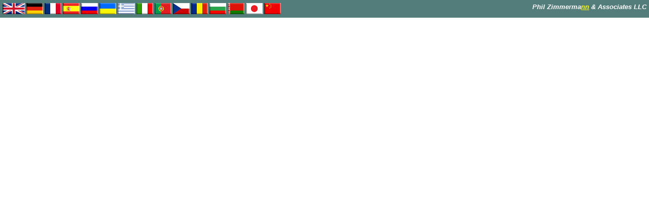

--- FILE ---
content_type: text/html
request_url: http://philzimmermann.com/header/header.html
body_size: 1728
content:
<!DOCTYPE HTML PUBLIC "-//W3C//DTD HTML 4.0 Transitional//EN">
<html>
<head>
<meta http-equiv="Content-Type" content="text/html; charset=utf-8">
<title></title>
<link rel="Stylesheet" type="text/css" href="../css/prz.css">
</head>

<body>
<table width="100%" border="0" cellspacing="0" cellpadding="5" height="35">
<tr>
<td class="titleBar" bgcolor="#527D7B">
<!-- Select localization subdirectories:  EN/, DE/, FR/, etc... -->
<!-- Flag images obtained from http://fotw.vexillum.com/flags/iso3166.html -->
<!-- English: EN -->
<a href="../EN/index.html" target="_parent"><img src="images/gb.gif" alt="EN" title="English" height="22" align="left"></a>
<!-- German: DE -->
<a href="../DE/index.html" target="_parent"><img src="images/de.gif" alt="DE" title="Deutsch" height="22" align="left"></a>
<!-- French: FR -->
<a href="../FR/index.html" target="_parent"><img src="images/fr.gif" alt="FR" title="Français" height="22" align="left"></a>
<!-- Spanish: ES -->
<a href="../ES/index.html" target="_parent"><img src="images/es.gif" alt="ES" title="Español" height="22" align="left"></a>
<!-- Russian: RU -->
<a href="../RU/index.html" target="_parent"><img src="images/ru.gif" alt="RU" title="Русский" height="22" align="left"></a>
<!-- Ukrainian: UA -->
<a href="../UA/index.html" target="_parent"><img src="images/ua.gif" alt="UA" title="Українська" height="22" align="left"></a>
<!-- Greek: EL -->
<a href="../EL/index.html" target="_parent"><img src="images/el.gif" alt="EL" title="Ελληνικά" height="22" align="left"></a>
<!-- Italian: IT -->
<a href="../IT/index.html" target="_parent"><img src="images/it.gif" alt="IT" title="Italiano" height="22" align="left"></a>
<!-- Portugese: PT -->
<a href="../PT/index.html" target="_parent"><img src="images/pt.gif" alt="PT" title="Português" height="22" align="left"></a>
<!-- Czech: CZ -->
<a href="../CZ/index.html" target="_parent"><img src="images/cz.gif" alt="CZ" title="Česky" height="22" align="left"></a>
<!-- Romanian: RO -->
<a href="../RO/index.html" target="_parent"><img src="images/ro.gif" alt="RO" title="Română" height="22" align="left"></a>
<!-- Bulgarian: BG -->
<a href="../BG/index.html" target="_parent"><img src="images/bg.gif" alt="BG" title="Български" height="22" align="left"></a>
<!-- Belarussian: BY -->
<a href="../BY/index.html" target="_parent"><img src="images/by.gif" alt="BY" title="Беларуская" height="22" align="left"></a>
<!-- Albania: AL 
<a href="../AL/index.html" target="_parent"><img src="images/al.gif" alt="AL" title="Shqip" height="22" align="left"></a> -->
<!-- Japanese: JA (was JP) -->
<a href="../JA/index.html" target="_parent"><img src="images/jp.gif" alt="JA" title="日本語" height="22" align="left"></a>
<!-- Chinese: ZH -->
<a href="../ZH/index.html" target="_parent"><img src="images/zh.gif" alt="ZH" title="中文" height="22" align="left"></a>

<div align="right"><a href="../index.html" class="titleBar" target="_parent">
Phil Zimmerma<u><font color=FFFC00>nn</font></u> &amp; Associates LLC</a></div>
</td>
</tr>
</table>

</body>
</html>

<!--  UTF-8 language names are from this list copied from Wikipedia ...

العربية
Afrikaans
Alemannisch
Asturianu
Azərbaycan
Беларуская
Български
Bamanankan
Bosanski
Català
Cebuano
Česky
Cymraeg
Dansk
Deitsch
Deutsch
Ελληνικά
Español
Esperanto
Eesti
Euskara
فارسی
Français
Furlan
Frysk
Gaeilge
Gàidhlig
Galego
ગુજરાતી
Hrvatski
Interlingua
Bahasa Indonesia
Ido
Íslenska
Italiano
עברית
Basa Jawa
Kurdî / كوردي
Kongo
Kernewek
Кыргызча
Latina
Lëtzebuergesch
Limburgs
Lingala
Lietuvių
Lojban
Magyar
Ilokano
Македонски
Bahasa Melayu
Ekakairũ Naoero
Norsk (bokmål)
Nederlands
Norsk (nynorsk)
Nouormand
Occitan
Polski
Português
Runa Simi
Română
Romani
Русский
Simple English
Slovenčina
Slovenščina
Shqip
Српски / Srpski
Suomi
Svenska
Kiswahili
Tagalog
Tiếng Việt
Türkçe
Українська
Volapük
isiXhosa
ไทย
한국어
日本語
中文
Bân-lâm-gú

-->


--- FILE ---
content_type: text/css
request_url: http://philzimmermann.com/css/prz.css
body_size: 551
content:
body {margin: 0; background-color: #FFFFFF;}

td,li {font-family: Verdana, Arial, sans-serif; font-size: 13px;}

ul,ol {margin-top: 4px;}

p {font-family: Verdana, Arial, sans-serif; font-size: 13px; margin-top: 0px;}

a:hover  {color: #FF0000;}
a:active {color: #990000;}

a img {border: none;}

h1 {font-family: Verdana, Arial, sans-serif; font-weight: bold; color: #990000; font-size: 20px; margin-bottom: 8px; margin-top: 8px;}
h2 {font-family: Verdana, Arial, sans-serif; font-weight: bold; color: #990000; font-size: 16px; margin-bottom: 4px;}
h3 {font-family: Verdana, Arial, sans-serif; font-weight: bold; color: #990000; font-size: 13px; margin-bottom: 0px;}

.titleBar 				{font-family: Verdana, Arial, sans-serif; font-weight: bold; font-size: 13px; color: #FFFFFF; font-style: italic; background-color: #527D7B;}
a.titleBar:link			{color: #FFFFFF; font-weight: bold; text-decoration: none;}
a.titleBar:visited		{color: #FFFFFF; font-weight: bold; text-decoration: none;}
a.titleBar:hover		{color: #9999CC; font-weight: bold; text-decoration: none;}
a.titleBar:active		{color: #FF0000; font-weight: bold; text-decoration: none;}

.mainnav	 			{font-family: Verdana, Arial, sans-serif; font-weight: bold; font-size: 12px; color: #666666;}
a.mainnav:link			{color: #666666; font-weight: bold; text-decoration: none;}
a.mainnav:visited		{color: #666666; font-weight: bold; text-decoration: none;}
a.mainnav:hover			{color: #990000; font-weight: bold; text-decoration: none;}
a.mainnav:active		{color: #FF0000; font-weight: bold; text-decoration: none;}

.mainnav1	 			{font-family: Verdana, Arial, sans-serif; font-weight: bold; font-size: 13px; color: #FF3300; font-style: italic;}
a.mainnav1:link			{color: #FF3300; font-weight: bold; text-decoration: none;}
a.mainnav1:visited		{color: #FF3300; font-weight: bold; text-decoration: none;}
a.mainnav1:hover 		{color: #990000; font-weight: bold; text-decoration: none;}
a.mainnav1:active		{color: #FF0000; font-weight: bold; text-decoration: none;}

.navDivider				{background-color: #CCCCCC;}
.navDivider2			{background-color: #FFFFFF;}

.imageLeft				{margin-top: 5px; margin-right: 15px; margin-bottom: 5px;}
.imageRight 			{margin-top: 5px; margin-left: 15px; margin-bottom: 5px;}

.quote 					{font-family: Verdana, Arial, sans-serif; font-style: italic; font-size: 13px;}

.small					{font-family: Verdana, Arial, sans-serif; font-size: 10px;}

.footer 				{font-family: Verdana, Arial, sans-serif; font-size: 10px; color: #999999;}
a.footer:link			{color: #999999; text-decoration: none;}
a.footer:visited		{color: #999999; text-decoration: none;}
a.footer:hover			{color: #990000; text-decoration: none;}
a.footer:active			{color: #FF0000; text-decoration: none;}
